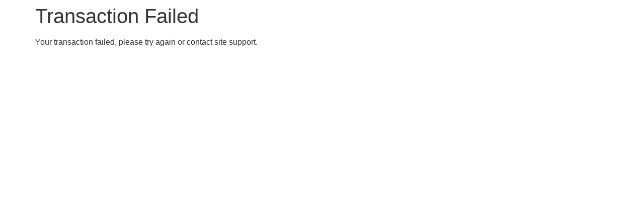

--- FILE ---
content_type: text/html; charset=UTF-8
request_url: https://clube.investidornojapao.com/checkout/transaction-failed/
body_size: 15442
content:
<!DOCTYPE html>
<html lang="pt-BR">
<head>
	<meta charset="UTF-8" />
	<meta name="viewport" content="width=device-width, initial-scale=1" />
	<link rel="profile" href="http://gmpg.org/xfn/11" />
	<link rel="pingback" href="https://clube.investidornojapao.com/xmlrpc.php" />
	<meta name='robots' content='noindex, nofollow' />

	<!-- This site is optimized with the Yoast SEO plugin v24.5 - https://yoast.com/wordpress/plugins/seo/ -->
	<title>Transaction Failed - Investidor no Japão</title>
	<meta property="og:locale" content="pt_BR" />
	<meta property="og:type" content="article" />
	<meta property="og:title" content="Transaction Failed - Investidor no Japão" />
	<meta property="og:description" content="Your transaction failed, please try again or contact site support." />
	<meta property="og:url" content="https://clube.investidornojapao.com/checkout/transaction-failed/" />
	<meta property="og:site_name" content="Investidor no Japão" />
	<meta name="twitter:card" content="summary_large_image" />
	<script type="application/ld+json" class="yoast-schema-graph">{"@context":"https://schema.org","@graph":[{"@type":"WebPage","@id":"https://clube.investidornojapao.com/checkout/transaction-failed/","url":"https://clube.investidornojapao.com/checkout/transaction-failed/","name":"Transaction Failed - Investidor no Japão","isPartOf":{"@id":"https://clube.investidornojapao.com/#website"},"datePublished":"2020-05-15T15:11:48+00:00","breadcrumb":{"@id":"https://clube.investidornojapao.com/checkout/transaction-failed/#breadcrumb"},"inLanguage":"pt-BR","potentialAction":[{"@type":"ReadAction","target":["https://clube.investidornojapao.com/checkout/transaction-failed/"]}]},{"@type":"BreadcrumbList","@id":"https://clube.investidornojapao.com/checkout/transaction-failed/#breadcrumb","itemListElement":[{"@type":"ListItem","position":1,"name":"Início","item":"https://clube.investidornojapao.com/"},{"@type":"ListItem","position":2,"name":"Checkout","item":"https://clube.investidornojapao.com/checkout/"},{"@type":"ListItem","position":3,"name":"Transaction Failed"}]},{"@type":"WebSite","@id":"https://clube.investidornojapao.com/#website","url":"https://clube.investidornojapao.com/","name":"Investidor no Japão","description":"","potentialAction":[{"@type":"SearchAction","target":{"@type":"EntryPoint","urlTemplate":"https://clube.investidornojapao.com/?s={search_term_string}"},"query-input":{"@type":"PropertyValueSpecification","valueRequired":true,"valueName":"search_term_string"}}],"inLanguage":"pt-BR"}]}</script>
	<!-- / Yoast SEO plugin. -->


<link rel='dns-prefetch' href='//www.googletagmanager.com' />
<link rel='dns-prefetch' href='//pagead2.googlesyndication.com' />
<link rel="alternate" type="application/rss+xml" title="Feed para Investidor no Japão &raquo;" href="https://clube.investidornojapao.com/feed/" />
<link rel="alternate" type="application/rss+xml" title="Feed de comentários para Investidor no Japão &raquo;" href="https://clube.investidornojapao.com/comments/feed/" />
<script>
window._wpemojiSettings = {"baseUrl":"https:\/\/s.w.org\/images\/core\/emoji\/15.0.3\/72x72\/","ext":".png","svgUrl":"https:\/\/s.w.org\/images\/core\/emoji\/15.0.3\/svg\/","svgExt":".svg","source":{"concatemoji":"https:\/\/clube.investidornojapao.com\/wp-includes\/js\/wp-emoji-release.min.js?ver=6.5.7"}};
/*! This file is auto-generated */
!function(i,n){var o,s,e;function c(e){try{var t={supportTests:e,timestamp:(new Date).valueOf()};sessionStorage.setItem(o,JSON.stringify(t))}catch(e){}}function p(e,t,n){e.clearRect(0,0,e.canvas.width,e.canvas.height),e.fillText(t,0,0);var t=new Uint32Array(e.getImageData(0,0,e.canvas.width,e.canvas.height).data),r=(e.clearRect(0,0,e.canvas.width,e.canvas.height),e.fillText(n,0,0),new Uint32Array(e.getImageData(0,0,e.canvas.width,e.canvas.height).data));return t.every(function(e,t){return e===r[t]})}function u(e,t,n){switch(t){case"flag":return n(e,"\ud83c\udff3\ufe0f\u200d\u26a7\ufe0f","\ud83c\udff3\ufe0f\u200b\u26a7\ufe0f")?!1:!n(e,"\ud83c\uddfa\ud83c\uddf3","\ud83c\uddfa\u200b\ud83c\uddf3")&&!n(e,"\ud83c\udff4\udb40\udc67\udb40\udc62\udb40\udc65\udb40\udc6e\udb40\udc67\udb40\udc7f","\ud83c\udff4\u200b\udb40\udc67\u200b\udb40\udc62\u200b\udb40\udc65\u200b\udb40\udc6e\u200b\udb40\udc67\u200b\udb40\udc7f");case"emoji":return!n(e,"\ud83d\udc26\u200d\u2b1b","\ud83d\udc26\u200b\u2b1b")}return!1}function f(e,t,n){var r="undefined"!=typeof WorkerGlobalScope&&self instanceof WorkerGlobalScope?new OffscreenCanvas(300,150):i.createElement("canvas"),a=r.getContext("2d",{willReadFrequently:!0}),o=(a.textBaseline="top",a.font="600 32px Arial",{});return e.forEach(function(e){o[e]=t(a,e,n)}),o}function t(e){var t=i.createElement("script");t.src=e,t.defer=!0,i.head.appendChild(t)}"undefined"!=typeof Promise&&(o="wpEmojiSettingsSupports",s=["flag","emoji"],n.supports={everything:!0,everythingExceptFlag:!0},e=new Promise(function(e){i.addEventListener("DOMContentLoaded",e,{once:!0})}),new Promise(function(t){var n=function(){try{var e=JSON.parse(sessionStorage.getItem(o));if("object"==typeof e&&"number"==typeof e.timestamp&&(new Date).valueOf()<e.timestamp+604800&&"object"==typeof e.supportTests)return e.supportTests}catch(e){}return null}();if(!n){if("undefined"!=typeof Worker&&"undefined"!=typeof OffscreenCanvas&&"undefined"!=typeof URL&&URL.createObjectURL&&"undefined"!=typeof Blob)try{var e="postMessage("+f.toString()+"("+[JSON.stringify(s),u.toString(),p.toString()].join(",")+"));",r=new Blob([e],{type:"text/javascript"}),a=new Worker(URL.createObjectURL(r),{name:"wpTestEmojiSupports"});return void(a.onmessage=function(e){c(n=e.data),a.terminate(),t(n)})}catch(e){}c(n=f(s,u,p))}t(n)}).then(function(e){for(var t in e)n.supports[t]=e[t],n.supports.everything=n.supports.everything&&n.supports[t],"flag"!==t&&(n.supports.everythingExceptFlag=n.supports.everythingExceptFlag&&n.supports[t]);n.supports.everythingExceptFlag=n.supports.everythingExceptFlag&&!n.supports.flag,n.DOMReady=!1,n.readyCallback=function(){n.DOMReady=!0}}).then(function(){return e}).then(function(){var e;n.supports.everything||(n.readyCallback(),(e=n.source||{}).concatemoji?t(e.concatemoji):e.wpemoji&&e.twemoji&&(t(e.twemoji),t(e.wpemoji)))}))}((window,document),window._wpemojiSettings);
</script>

<link rel='stylesheet' id='hfe-widgets-style-css' href='https://clube.investidornojapao.com/wp-content/plugins/header-footer-elementor/inc/widgets-css/frontend.css?ver=2.8.2' media='all' />
<link rel='stylesheet' id='hfe-woo-product-grid-css' href='https://clube.investidornojapao.com/wp-content/plugins/header-footer-elementor/inc/widgets-css/woo-products.css?ver=2.8.2' media='all' />
<style id='wp-emoji-styles-inline-css'>

	img.wp-smiley, img.emoji {
		display: inline !important;
		border: none !important;
		box-shadow: none !important;
		height: 1em !important;
		width: 1em !important;
		margin: 0 0.07em !important;
		vertical-align: -0.1em !important;
		background: none !important;
		padding: 0 !important;
	}
</style>
<link rel='stylesheet' id='wp-block-library-css' href='https://clube.investidornojapao.com/wp-includes/css/dist/block-library/style.min.css?ver=6.5.7' media='all' />
<link rel='stylesheet' id='amazon-payments-advanced-blocks-log-out-banner-css' href='https://clube.investidornojapao.com/wp-content/plugins/woocommerce-gateway-amazon-payments-advanced/build/js/blocks/log-out-banner/style-index.css?ver=7b7a8388c5cd363f116c' media='all' />
<style id='classic-theme-styles-inline-css'>
/*! This file is auto-generated */
.wp-block-button__link{color:#fff;background-color:#32373c;border-radius:9999px;box-shadow:none;text-decoration:none;padding:calc(.667em + 2px) calc(1.333em + 2px);font-size:1.125em}.wp-block-file__button{background:#32373c;color:#fff;text-decoration:none}
</style>
<style id='global-styles-inline-css'>
body{--wp--preset--color--black: #000000;--wp--preset--color--cyan-bluish-gray: #abb8c3;--wp--preset--color--white: #ffffff;--wp--preset--color--pale-pink: #f78da7;--wp--preset--color--vivid-red: #cf2e2e;--wp--preset--color--luminous-vivid-orange: #ff6900;--wp--preset--color--luminous-vivid-amber: #fcb900;--wp--preset--color--light-green-cyan: #7bdcb5;--wp--preset--color--vivid-green-cyan: #00d084;--wp--preset--color--pale-cyan-blue: #8ed1fc;--wp--preset--color--vivid-cyan-blue: #0693e3;--wp--preset--color--vivid-purple: #9b51e0;--wp--preset--gradient--vivid-cyan-blue-to-vivid-purple: linear-gradient(135deg,rgba(6,147,227,1) 0%,rgb(155,81,224) 100%);--wp--preset--gradient--light-green-cyan-to-vivid-green-cyan: linear-gradient(135deg,rgb(122,220,180) 0%,rgb(0,208,130) 100%);--wp--preset--gradient--luminous-vivid-amber-to-luminous-vivid-orange: linear-gradient(135deg,rgba(252,185,0,1) 0%,rgba(255,105,0,1) 100%);--wp--preset--gradient--luminous-vivid-orange-to-vivid-red: linear-gradient(135deg,rgba(255,105,0,1) 0%,rgb(207,46,46) 100%);--wp--preset--gradient--very-light-gray-to-cyan-bluish-gray: linear-gradient(135deg,rgb(238,238,238) 0%,rgb(169,184,195) 100%);--wp--preset--gradient--cool-to-warm-spectrum: linear-gradient(135deg,rgb(74,234,220) 0%,rgb(151,120,209) 20%,rgb(207,42,186) 40%,rgb(238,44,130) 60%,rgb(251,105,98) 80%,rgb(254,248,76) 100%);--wp--preset--gradient--blush-light-purple: linear-gradient(135deg,rgb(255,206,236) 0%,rgb(152,150,240) 100%);--wp--preset--gradient--blush-bordeaux: linear-gradient(135deg,rgb(254,205,165) 0%,rgb(254,45,45) 50%,rgb(107,0,62) 100%);--wp--preset--gradient--luminous-dusk: linear-gradient(135deg,rgb(255,203,112) 0%,rgb(199,81,192) 50%,rgb(65,88,208) 100%);--wp--preset--gradient--pale-ocean: linear-gradient(135deg,rgb(255,245,203) 0%,rgb(182,227,212) 50%,rgb(51,167,181) 100%);--wp--preset--gradient--electric-grass: linear-gradient(135deg,rgb(202,248,128) 0%,rgb(113,206,126) 100%);--wp--preset--gradient--midnight: linear-gradient(135deg,rgb(2,3,129) 0%,rgb(40,116,252) 100%);--wp--preset--font-size--small: 13px;--wp--preset--font-size--medium: 20px;--wp--preset--font-size--large: 36px;--wp--preset--font-size--x-large: 42px;--wp--preset--font-family--inter: "Inter", sans-serif;--wp--preset--font-family--cardo: Cardo;--wp--preset--spacing--20: 0.44rem;--wp--preset--spacing--30: 0.67rem;--wp--preset--spacing--40: 1rem;--wp--preset--spacing--50: 1.5rem;--wp--preset--spacing--60: 2.25rem;--wp--preset--spacing--70: 3.38rem;--wp--preset--spacing--80: 5.06rem;--wp--preset--shadow--natural: 6px 6px 9px rgba(0, 0, 0, 0.2);--wp--preset--shadow--deep: 12px 12px 50px rgba(0, 0, 0, 0.4);--wp--preset--shadow--sharp: 6px 6px 0px rgba(0, 0, 0, 0.2);--wp--preset--shadow--outlined: 6px 6px 0px -3px rgba(255, 255, 255, 1), 6px 6px rgba(0, 0, 0, 1);--wp--preset--shadow--crisp: 6px 6px 0px rgba(0, 0, 0, 1);}:where(.is-layout-flex){gap: 0.5em;}:where(.is-layout-grid){gap: 0.5em;}body .is-layout-flex{display: flex;}body .is-layout-flex{flex-wrap: wrap;align-items: center;}body .is-layout-flex > *{margin: 0;}body .is-layout-grid{display: grid;}body .is-layout-grid > *{margin: 0;}:where(.wp-block-columns.is-layout-flex){gap: 2em;}:where(.wp-block-columns.is-layout-grid){gap: 2em;}:where(.wp-block-post-template.is-layout-flex){gap: 1.25em;}:where(.wp-block-post-template.is-layout-grid){gap: 1.25em;}.has-black-color{color: var(--wp--preset--color--black) !important;}.has-cyan-bluish-gray-color{color: var(--wp--preset--color--cyan-bluish-gray) !important;}.has-white-color{color: var(--wp--preset--color--white) !important;}.has-pale-pink-color{color: var(--wp--preset--color--pale-pink) !important;}.has-vivid-red-color{color: var(--wp--preset--color--vivid-red) !important;}.has-luminous-vivid-orange-color{color: var(--wp--preset--color--luminous-vivid-orange) !important;}.has-luminous-vivid-amber-color{color: var(--wp--preset--color--luminous-vivid-amber) !important;}.has-light-green-cyan-color{color: var(--wp--preset--color--light-green-cyan) !important;}.has-vivid-green-cyan-color{color: var(--wp--preset--color--vivid-green-cyan) !important;}.has-pale-cyan-blue-color{color: var(--wp--preset--color--pale-cyan-blue) !important;}.has-vivid-cyan-blue-color{color: var(--wp--preset--color--vivid-cyan-blue) !important;}.has-vivid-purple-color{color: var(--wp--preset--color--vivid-purple) !important;}.has-black-background-color{background-color: var(--wp--preset--color--black) !important;}.has-cyan-bluish-gray-background-color{background-color: var(--wp--preset--color--cyan-bluish-gray) !important;}.has-white-background-color{background-color: var(--wp--preset--color--white) !important;}.has-pale-pink-background-color{background-color: var(--wp--preset--color--pale-pink) !important;}.has-vivid-red-background-color{background-color: var(--wp--preset--color--vivid-red) !important;}.has-luminous-vivid-orange-background-color{background-color: var(--wp--preset--color--luminous-vivid-orange) !important;}.has-luminous-vivid-amber-background-color{background-color: var(--wp--preset--color--luminous-vivid-amber) !important;}.has-light-green-cyan-background-color{background-color: var(--wp--preset--color--light-green-cyan) !important;}.has-vivid-green-cyan-background-color{background-color: var(--wp--preset--color--vivid-green-cyan) !important;}.has-pale-cyan-blue-background-color{background-color: var(--wp--preset--color--pale-cyan-blue) !important;}.has-vivid-cyan-blue-background-color{background-color: var(--wp--preset--color--vivid-cyan-blue) !important;}.has-vivid-purple-background-color{background-color: var(--wp--preset--color--vivid-purple) !important;}.has-black-border-color{border-color: var(--wp--preset--color--black) !important;}.has-cyan-bluish-gray-border-color{border-color: var(--wp--preset--color--cyan-bluish-gray) !important;}.has-white-border-color{border-color: var(--wp--preset--color--white) !important;}.has-pale-pink-border-color{border-color: var(--wp--preset--color--pale-pink) !important;}.has-vivid-red-border-color{border-color: var(--wp--preset--color--vivid-red) !important;}.has-luminous-vivid-orange-border-color{border-color: var(--wp--preset--color--luminous-vivid-orange) !important;}.has-luminous-vivid-amber-border-color{border-color: var(--wp--preset--color--luminous-vivid-amber) !important;}.has-light-green-cyan-border-color{border-color: var(--wp--preset--color--light-green-cyan) !important;}.has-vivid-green-cyan-border-color{border-color: var(--wp--preset--color--vivid-green-cyan) !important;}.has-pale-cyan-blue-border-color{border-color: var(--wp--preset--color--pale-cyan-blue) !important;}.has-vivid-cyan-blue-border-color{border-color: var(--wp--preset--color--vivid-cyan-blue) !important;}.has-vivid-purple-border-color{border-color: var(--wp--preset--color--vivid-purple) !important;}.has-vivid-cyan-blue-to-vivid-purple-gradient-background{background: var(--wp--preset--gradient--vivid-cyan-blue-to-vivid-purple) !important;}.has-light-green-cyan-to-vivid-green-cyan-gradient-background{background: var(--wp--preset--gradient--light-green-cyan-to-vivid-green-cyan) !important;}.has-luminous-vivid-amber-to-luminous-vivid-orange-gradient-background{background: var(--wp--preset--gradient--luminous-vivid-amber-to-luminous-vivid-orange) !important;}.has-luminous-vivid-orange-to-vivid-red-gradient-background{background: var(--wp--preset--gradient--luminous-vivid-orange-to-vivid-red) !important;}.has-very-light-gray-to-cyan-bluish-gray-gradient-background{background: var(--wp--preset--gradient--very-light-gray-to-cyan-bluish-gray) !important;}.has-cool-to-warm-spectrum-gradient-background{background: var(--wp--preset--gradient--cool-to-warm-spectrum) !important;}.has-blush-light-purple-gradient-background{background: var(--wp--preset--gradient--blush-light-purple) !important;}.has-blush-bordeaux-gradient-background{background: var(--wp--preset--gradient--blush-bordeaux) !important;}.has-luminous-dusk-gradient-background{background: var(--wp--preset--gradient--luminous-dusk) !important;}.has-pale-ocean-gradient-background{background: var(--wp--preset--gradient--pale-ocean) !important;}.has-electric-grass-gradient-background{background: var(--wp--preset--gradient--electric-grass) !important;}.has-midnight-gradient-background{background: var(--wp--preset--gradient--midnight) !important;}.has-small-font-size{font-size: var(--wp--preset--font-size--small) !important;}.has-medium-font-size{font-size: var(--wp--preset--font-size--medium) !important;}.has-large-font-size{font-size: var(--wp--preset--font-size--large) !important;}.has-x-large-font-size{font-size: var(--wp--preset--font-size--x-large) !important;}
.wp-block-navigation a:where(:not(.wp-element-button)){color: inherit;}
:where(.wp-block-post-template.is-layout-flex){gap: 1.25em;}:where(.wp-block-post-template.is-layout-grid){gap: 1.25em;}
:where(.wp-block-columns.is-layout-flex){gap: 2em;}:where(.wp-block-columns.is-layout-grid){gap: 2em;}
.wp-block-pullquote{font-size: 1.5em;line-height: 1.6;}
</style>
<link rel='stylesheet' id='ihc_font_style-css' href='https://clube.investidornojapao.com/wp-content/plugins/indeed-membership-pro/assets/css/font-awesome.css?ver=6.5.7' media='all' />
<link rel='stylesheet' id='ihc_front_end_style-css' href='https://clube.investidornojapao.com/wp-content/plugins/indeed-membership-pro/assets/css/style.css?ver=6.5.7' media='all' />
<link rel='stylesheet' id='ihc_templates_style-css' href='https://clube.investidornojapao.com/wp-content/plugins/indeed-membership-pro/assets/css/templates.css?ver=6.5.7' media='all' />
<link rel='stylesheet' id='ihc_select2_style-css' href='https://clube.investidornojapao.com/wp-content/plugins/indeed-membership-pro/assets/css/select2.min.css?ver=6.5.7' media='all' />
<link rel='stylesheet' id='ihc_iziModal-css' href='https://clube.investidornojapao.com/wp-content/plugins/indeed-membership-pro/assets/css/iziModal.min.css?ver=6.5.7' media='all' />
<link rel='stylesheet' id='subscriptions-for-woocommerce-css' href='https://clube.investidornojapao.com/wp-content/plugins/subscriptions-for-woocommerce/public/css/subscriptions-for-woocommerce-public.css?ver=1.6.4' media='all' />
<link rel='stylesheet' id='woocommerce-layout-css' href='https://clube.investidornojapao.com/wp-content/plugins/woocommerce/assets/css/woocommerce-layout.css?ver=9.4.4' media='all' />
<link rel='stylesheet' id='woocommerce-smallscreen-css' href='https://clube.investidornojapao.com/wp-content/plugins/woocommerce/assets/css/woocommerce-smallscreen.css?ver=9.4.4' media='only screen and (max-width: 768px)' />
<link rel='stylesheet' id='woocommerce-general-css' href='https://clube.investidornojapao.com/wp-content/plugins/woocommerce/assets/css/woocommerce.css?ver=9.4.4' media='all' />
<style id='woocommerce-inline-inline-css'>
.woocommerce form .form-row .required { visibility: visible; }
</style>
<link rel='stylesheet' id='ppress-frontend-css' href='https://clube.investidornojapao.com/wp-content/plugins/wp-user-avatar/assets/css/frontend.min.css?ver=4.16.9' media='all' />
<link rel='stylesheet' id='ppress-flatpickr-css' href='https://clube.investidornojapao.com/wp-content/plugins/wp-user-avatar/assets/flatpickr/flatpickr.min.css?ver=4.16.9' media='all' />
<link rel='stylesheet' id='ppress-select2-css' href='https://clube.investidornojapao.com/wp-content/plugins/wp-user-avatar/assets/select2/select2.min.css?ver=6.5.7' media='all' />
<link rel='stylesheet' id='hfe-style-css' href='https://clube.investidornojapao.com/wp-content/plugins/header-footer-elementor/assets/css/header-footer-elementor.css?ver=2.8.2' media='all' />
<link rel='stylesheet' id='elementor-icons-css' href='https://clube.investidornojapao.com/wp-content/plugins/elementor/assets/lib/eicons/css/elementor-icons.min.css?ver=5.40.0' media='all' />
<link rel='stylesheet' id='elementor-frontend-css' href='https://clube.investidornojapao.com/wp-content/plugins/elementor/assets/css/frontend.min.css?ver=3.29.2' media='all' />
<link rel='stylesheet' id='elementor-post-8376-css' href='https://clube.investidornojapao.com/wp-content/uploads/elementor/css/post-8376.css?ver=1734685684' media='all' />
<link rel='stylesheet' id='font-awesome-5-all-css' href='https://clube.investidornojapao.com/wp-content/plugins/elementor/assets/lib/font-awesome/css/all.min.css?ver=3.29.2' media='all' />
<link rel='stylesheet' id='font-awesome-4-shim-css' href='https://clube.investidornojapao.com/wp-content/plugins/elementor/assets/lib/font-awesome/css/v4-shims.min.css?ver=3.29.2' media='all' />
<link rel='stylesheet' id='she-header-style-css' href='https://clube.investidornojapao.com/wp-content/plugins/sticky-header-effects-for-elementor/assets/css/she-header-style.css?ver=2.1.7' media='all' />
<link rel='stylesheet' id='elementor-post-95-css' href='https://clube.investidornojapao.com/wp-content/uploads/elementor/css/post-95.css?ver=1734685684' media='all' />
<link rel='stylesheet' id='hello-elementor-css' href='https://clube.investidornojapao.com/wp-content/themes/hello-elementor/style.min.css?ver=3.0.1' media='all' />
<link rel='stylesheet' id='hello-elementor-theme-style-css' href='https://clube.investidornojapao.com/wp-content/themes/hello-elementor/theme.min.css?ver=3.0.1' media='all' />
<link rel='stylesheet' id='hello-elementor-header-footer-css' href='https://clube.investidornojapao.com/wp-content/themes/hello-elementor/header-footer.min.css?ver=3.0.1' media='all' />
<link rel='stylesheet' id='jquery-ui-style-css' href='https://clube.investidornojapao.com/wp-content/plugins/sumosubscriptions/assets/css/jquery-ui.css?ver=14.2' media='all' />
<link rel='stylesheet' id='sumosubs-frontend-css' href='https://clube.investidornojapao.com/wp-content/plugins/sumosubscriptions/assets/css/frontend.css?ver=14.2' media='all' />
<link rel='stylesheet' id='hfe-elementor-icons-css' href='https://clube.investidornojapao.com/wp-content/plugins/elementor/assets/lib/eicons/css/elementor-icons.min.css?ver=5.34.0' media='all' />
<link rel='stylesheet' id='hfe-icons-list-css' href='https://clube.investidornojapao.com/wp-content/plugins/elementor/assets/css/widget-icon-list.min.css?ver=3.24.3' media='all' />
<link rel='stylesheet' id='hfe-social-icons-css' href='https://clube.investidornojapao.com/wp-content/plugins/elementor/assets/css/widget-social-icons.min.css?ver=3.24.0' media='all' />
<link rel='stylesheet' id='hfe-social-share-icons-brands-css' href='https://clube.investidornojapao.com/wp-content/plugins/elementor/assets/lib/font-awesome/css/brands.css?ver=5.15.3' media='all' />
<link rel='stylesheet' id='hfe-social-share-icons-fontawesome-css' href='https://clube.investidornojapao.com/wp-content/plugins/elementor/assets/lib/font-awesome/css/fontawesome.css?ver=5.15.3' media='all' />
<link rel='stylesheet' id='hfe-nav-menu-icons-css' href='https://clube.investidornojapao.com/wp-content/plugins/elementor/assets/lib/font-awesome/css/solid.css?ver=5.15.3' media='all' />
<link rel='stylesheet' id='elementor-gf-local-roboto-css' href='http://clube.investidornojapao.com/wp-content/uploads/elementor/google-fonts/css/roboto.css?ver=1742246109' media='all' />
<link rel='stylesheet' id='elementor-gf-local-robotoslab-css' href='http://clube.investidornojapao.com/wp-content/uploads/elementor/google-fonts/css/robotoslab.css?ver=1742246125' media='all' />
<link rel='stylesheet' id='elementor-gf-local-lato-css' href='http://clube.investidornojapao.com/wp-content/uploads/elementor/google-fonts/css/lato.css?ver=1742246131' media='all' />
<link rel='stylesheet' id='elementor-icons-shared-0-css' href='https://clube.investidornojapao.com/wp-content/plugins/elementor/assets/lib/font-awesome/css/fontawesome.min.css?ver=5.15.3' media='all' />
<link rel='stylesheet' id='elementor-icons-fa-brands-css' href='https://clube.investidornojapao.com/wp-content/plugins/elementor/assets/lib/font-awesome/css/brands.min.css?ver=5.15.3' media='all' />
<link rel='stylesheet' id='elementor-icons-fa-solid-css' href='https://clube.investidornojapao.com/wp-content/plugins/elementor/assets/lib/font-awesome/css/solid.min.css?ver=5.15.3' media='all' />
<script src="https://clube.investidornojapao.com/wp-includes/js/jquery/jquery.min.js?ver=3.7.1" id="jquery-core-js"></script>
<script src="https://clube.investidornojapao.com/wp-includes/js/jquery/jquery-migrate.min.js?ver=3.4.1" id="jquery-migrate-js"></script>
<script id="jquery-js-after">
!function($){"use strict";$(document).ready(function(){$(this).scrollTop()>100&&$(".hfe-scroll-to-top-wrap").removeClass("hfe-scroll-to-top-hide"),$(window).scroll(function(){$(this).scrollTop()<100?$(".hfe-scroll-to-top-wrap").fadeOut(300):$(".hfe-scroll-to-top-wrap").fadeIn(300)}),$(".hfe-scroll-to-top-wrap").on("click",function(){$("html, body").animate({scrollTop:0},300);return!1})})}(jQuery);
!function($){'use strict';$(document).ready(function(){var bar=$('.hfe-reading-progress-bar');if(!bar.length)return;$(window).on('scroll',function(){var s=$(window).scrollTop(),d=$(document).height()-$(window).height(),p=d? s/d*100:0;bar.css('width',p+'%')});});}(jQuery);
</script>
<script src="https://clube.investidornojapao.com/wp-content/plugins/indeed-membership-pro/assets/js/select2.min.js" id="ihc-select2-js"></script>
<script src="https://clube.investidornojapao.com/wp-content/plugins/indeed-membership-pro/assets/js/jquery-ui.min.js" id="ihc-jquery-ui-js"></script>
<script src="https://clube.investidornojapao.com/wp-content/plugins/indeed-membership-pro/assets/js/jquery.form.js" id="ihc-jquery_form_module-js"></script>
<script src="https://clube.investidornojapao.com/wp-content/plugins/indeed-membership-pro/assets/js/jquery.uploadfile.min.js" id="ihc-jquery_upload_file-js"></script>
<script id="ihc-front_end_js-js-extra">
var ihc_site_url = "https:\/\/clube.investidornojapao.com";
var ihc_ajax_url = "https:\/\/clube.investidornojapao.com\/wp-admin\/admin-ajax.php";
var ihc_translated_labels = "{\"delete_level\":\"Are you sure you want to delete this level?\",\"cancel_level\":\"Are you sure you want to cancel this level?\"}";
</script>
<script src="https://clube.investidornojapao.com/wp-content/plugins/indeed-membership-pro/assets/js/functions.js" id="ihc-front_end_js-js"></script>
<script src="https://clube.investidornojapao.com/wp-content/plugins/indeed-membership-pro/assets/js/printThis.js" id="ihc-print-this-js"></script>
<script src="https://clube.investidornojapao.com/wp-content/plugins/indeed-membership-pro/assets/js/iziModal.min.js" id="ihc_iziModal_js-js"></script>
<script id="subscriptions-for-woocommerce-js-extra">
var sfw_public_param = {"ajaxurl":"https:\/\/clube.investidornojapao.com\/wp-admin\/admin-ajax.php"};
</script>
<script src="https://clube.investidornojapao.com/wp-content/plugins/subscriptions-for-woocommerce/public/js/subscriptions-for-woocommerce-public.js?ver=1.6.4" id="subscriptions-for-woocommerce-js"></script>
<script src="https://clube.investidornojapao.com/wp-content/plugins/woocommerce/assets/js/jquery-blockui/jquery.blockUI.min.js?ver=2.7.0-wc.9.4.4" id="jquery-blockui-js" defer data-wp-strategy="defer"></script>
<script src="https://clube.investidornojapao.com/wp-content/plugins/woocommerce/assets/js/js-cookie/js.cookie.min.js?ver=2.1.4-wc.9.4.4" id="js-cookie-js" defer data-wp-strategy="defer"></script>
<script id="woocommerce-js-extra">
var woocommerce_params = {"ajax_url":"\/wp-admin\/admin-ajax.php","wc_ajax_url":"\/?wc-ajax=%%endpoint%%"};
</script>
<script src="https://clube.investidornojapao.com/wp-content/plugins/woocommerce/assets/js/frontend/woocommerce.min.js?ver=9.4.4" id="woocommerce-js" defer data-wp-strategy="defer"></script>
<script src="https://clube.investidornojapao.com/wp-content/plugins/wp-user-avatar/assets/flatpickr/flatpickr.min.js?ver=4.16.9" id="ppress-flatpickr-js"></script>
<script src="https://clube.investidornojapao.com/wp-content/plugins/wp-user-avatar/assets/select2/select2.min.js?ver=4.16.9" id="ppress-select2-js"></script>
<script src="https://clube.investidornojapao.com/wp-content/plugins/elementor/assets/lib/font-awesome/js/v4-shims.min.js?ver=3.29.2" id="font-awesome-4-shim-js"></script>
<script src="https://clube.investidornojapao.com/wp-content/plugins/sticky-header-effects-for-elementor/assets/js/she-header.js?ver=2.1.7" id="she-header-js"></script>
<script id="sumosubs-single-product-js-extra">
var sumosubs_single_product_params = {"wp_ajax_url":"https:\/\/clube.investidornojapao.com\/wp-admin\/admin-ajax.php","get_product_nonce":"1fe89d473f","get_variation_nonce":"4288b02035","product_id":"","product_type":"","default_add_to_cart_text":"Add to cart","variation_data_template":"from-woocommerce"};
</script>
<script src="https://clube.investidornojapao.com/wp-content/plugins/sumosubscriptions/assets/js/frontend/single-product.js?ver=14.2" id="sumosubs-single-product-js"></script>
<script id="sumosubs-checkout-js-extra">
var sumosubs_checkout_params = {"wp_ajax_url":"https:\/\/clube.investidornojapao.com\/wp-admin\/admin-ajax.php","is_user_logged_in":"","current_page":"cart","update_order_subscription_nonce":"97adbc2f08","can_user_subscribe_for_order":null,"default_order_subscription_duration":"M","default_order_subscription_duration_value":"1","default_order_subscription_installment":"6","can_user_select_plan":"","subscription_week_duration_options":{"1":1},"subscription_month_duration_options":{"1":1},"subscription_year_duration_options":{"1":1},"subscription_day_duration_options":{"1":1},"load_ajax_synchronously":"","maybe_prevent_from_hiding_guest_signup_form":"1"};
</script>
<script src="https://clube.investidornojapao.com/wp-content/plugins/sumosubscriptions/assets/js/frontend/checkout.js?ver=14.2" id="sumosubs-checkout-js"></script>
<link rel="https://api.w.org/" href="https://clube.investidornojapao.com/wp-json/" /><link rel="alternate" type="application/json" href="https://clube.investidornojapao.com/wp-json/wp/v2/pages/9864" /><link rel="EditURI" type="application/rsd+xml" title="RSD" href="https://clube.investidornojapao.com/xmlrpc.php?rsd" />
<meta name="generator" content="WordPress 6.5.7" />
<meta name="generator" content="WooCommerce 9.4.4" />
<link rel='shortlink' href='https://clube.investidornojapao.com/?p=9864' />
<link rel="alternate" type="application/json+oembed" href="https://clube.investidornojapao.com/wp-json/oembed/1.0/embed?url=https%3A%2F%2Fclube.investidornojapao.com%2Fcheckout%2Ftransaction-failed%2F" />
<link rel="alternate" type="text/xml+oembed" href="https://clube.investidornojapao.com/wp-json/oembed/1.0/embed?url=https%3A%2F%2Fclube.investidornojapao.com%2Fcheckout%2Ftransaction-failed%2F&#038;format=xml" />
<meta name="generator" content="Site Kit by Google 1.171.0" /><!-- Google Analytics Script By CartFlows start-->
				<script async src="https://www.googletagmanager.com/gtag/js?id=153691937-1"></script>

				<script>
					window.dataLayer = window.dataLayer || [];
					function gtag(){dataLayer.push(arguments);}
					gtag( "js", new Date() );
					gtag("config","153691937-1");
				</script>

			<!-- Google Analytics Script By CartFlows -->
				<noscript><style>.woocommerce-product-gallery{ opacity: 1 !important; }</style></noscript>
	<meta name="google-site-verification" content="3tWruUw08w6c8YaINZ8dPmYsn6R0pXoQv9een35tc2g">
<!-- Meta-etiquetas do Google AdSense adicionado pelo Site Kit -->
<meta name="google-adsense-platform-account" content="ca-host-pub-2644536267352236">
<meta name="google-adsense-platform-domain" content="sitekit.withgoogle.com">
<!-- Fim das meta-etiquetas do Google AdSense adicionado pelo Site Kit -->
<meta name="generator" content="Elementor 3.29.2; features: additional_custom_breakpoints, e_local_google_fonts; settings: css_print_method-external, google_font-enabled, font_display-auto">
			<style>
				.e-con.e-parent:nth-of-type(n+4):not(.e-lazyloaded):not(.e-no-lazyload),
				.e-con.e-parent:nth-of-type(n+4):not(.e-lazyloaded):not(.e-no-lazyload) * {
					background-image: none !important;
				}
				@media screen and (max-height: 1024px) {
					.e-con.e-parent:nth-of-type(n+3):not(.e-lazyloaded):not(.e-no-lazyload),
					.e-con.e-parent:nth-of-type(n+3):not(.e-lazyloaded):not(.e-no-lazyload) * {
						background-image: none !important;
					}
				}
				@media screen and (max-height: 640px) {
					.e-con.e-parent:nth-of-type(n+2):not(.e-lazyloaded):not(.e-no-lazyload),
					.e-con.e-parent:nth-of-type(n+2):not(.e-lazyloaded):not(.e-no-lazyload) * {
						background-image: none !important;
					}
				}
			</style>
			
<!-- Código do Google Adsense adicionado pelo Site Kit -->
<script async src="https://pagead2.googlesyndication.com/pagead/js/adsbygoogle.js?client=ca-pub-4666121727289067&amp;host=ca-host-pub-2644536267352236" crossorigin="anonymous"></script>

<!-- Fim do código do Google AdSense adicionado pelo Site Kit -->
<style id='wp-fonts-local'>
@font-face{font-family:Inter;font-style:normal;font-weight:300 900;font-display:fallback;src:url('https://clube.investidornojapao.com/wp-content/plugins/woocommerce/assets/fonts/Inter-VariableFont_slnt,wght.woff2') format('woff2');font-stretch:normal;}
@font-face{font-family:Cardo;font-style:normal;font-weight:400;font-display:fallback;src:url('https://clube.investidornojapao.com/wp-content/plugins/woocommerce/assets/fonts/cardo_normal_400.woff2') format('woff2');}
</style>
<link rel="icon" href="https://clube.investidornojapao.com/wp-content/uploads/2020/03/cropped-Mini-Logo-32x32.png" sizes="32x32" />
<link rel="icon" href="https://clube.investidornojapao.com/wp-content/uploads/2020/03/cropped-Mini-Logo-192x192.png" sizes="192x192" />
<link rel="apple-touch-icon" href="https://clube.investidornojapao.com/wp-content/uploads/2020/03/cropped-Mini-Logo-180x180.png" />
<meta name="msapplication-TileImage" content="https://clube.investidornojapao.com/wp-content/uploads/2020/03/cropped-Mini-Logo-270x270.png" />
</head>

<body class="page-template-default page page-id-9864 page-child parent-pageid-9862 theme-hello-elementor woocommerce-no-js ehf-header ehf-footer ehf-template-hello-elementor ehf-stylesheet-hello-elementor elementor-default elementor-kit-8376">
<div id="page" class="hfeed site">

		<header id="masthead" itemscope="itemscope" itemtype="https://schema.org/WPHeader">
			<p class="main-title bhf-hidden" itemprop="headline"><a href="https://clube.investidornojapao.com" title="Investidor no Japão" rel="home">Investidor no Japão</a></p>
					</header>

	
<main id="content" class="site-main post-9864 page type-page status-publish hentry">

			<header class="page-header">
			<h1 class="entry-title">Transaction Failed</h1>		</header>
	
	<div class="page-content">
		<p>Your transaction failed, please try again or contact site support.</p>
		<div class="post-tags">
					</div>
			</div>

	
</main>

	
		<footer itemtype="https://schema.org/WPFooter" itemscope="itemscope" id="colophon" role="contentinfo">
			<div class='footer-width-fixer'>		<div data-elementor-type="wp-post" data-elementor-id="95" class="elementor elementor-95">
						<section class="elementor-section elementor-top-section elementor-element elementor-element-3013cfdb elementor-hidden-desktop elementor-hidden-tablet elementor-hidden-phone elementor-section-boxed elementor-section-height-default elementor-section-height-default" data-id="3013cfdb" data-element_type="section" data-settings="{&quot;background_background&quot;:&quot;classic&quot;}">
						<div class="elementor-container elementor-column-gap-default">
					<div class="elementor-column elementor-col-20 elementor-top-column elementor-element elementor-element-4222d027 elementor-hidden-phone" data-id="4222d027" data-element_type="column">
			<div class="elementor-widget-wrap elementor-element-populated">
						<div class="elementor-element elementor-element-ebdaac5 elementor-widget elementor-widget-spacer" data-id="ebdaac5" data-element_type="widget" data-widget_type="spacer.default">
				<div class="elementor-widget-container">
							<div class="elementor-spacer">
			<div class="elementor-spacer-inner"></div>
		</div>
						</div>
				</div>
				<div class="elementor-element elementor-element-46a2e75e elementor-widget elementor-widget-spacer" data-id="46a2e75e" data-element_type="widget" data-widget_type="spacer.default">
				<div class="elementor-widget-container">
							<div class="elementor-spacer">
			<div class="elementor-spacer-inner"></div>
		</div>
						</div>
				</div>
					</div>
		</div>
				<div class="elementor-column elementor-col-20 elementor-top-column elementor-element elementor-element-55e579f elementor-hidden-phone" data-id="55e579f" data-element_type="column">
			<div class="elementor-widget-wrap elementor-element-populated">
						<div class="elementor-element elementor-element-56be3354 elementor-widget elementor-widget-spacer" data-id="56be3354" data-element_type="widget" data-widget_type="spacer.default">
				<div class="elementor-widget-container">
							<div class="elementor-spacer">
			<div class="elementor-spacer-inner"></div>
		</div>
						</div>
				</div>
					</div>
		</div>
				<div class="elementor-column elementor-col-20 elementor-top-column elementor-element elementor-element-7f1d5070 elementor-hidden-phone" data-id="7f1d5070" data-element_type="column">
			<div class="elementor-widget-wrap elementor-element-populated">
						<div class="elementor-element elementor-element-20314e19 elementor-widget elementor-widget-spacer" data-id="20314e19" data-element_type="widget" data-widget_type="spacer.default">
				<div class="elementor-widget-container">
							<div class="elementor-spacer">
			<div class="elementor-spacer-inner"></div>
		</div>
						</div>
				</div>
				<div class="elementor-element elementor-element-7384a2a6 elementor-widget elementor-widget-spacer" data-id="7384a2a6" data-element_type="widget" data-widget_type="spacer.default">
				<div class="elementor-widget-container">
							<div class="elementor-spacer">
			<div class="elementor-spacer-inner"></div>
		</div>
						</div>
				</div>
					</div>
		</div>
				<div class="elementor-column elementor-col-20 elementor-top-column elementor-element elementor-element-1040aa1d" data-id="1040aa1d" data-element_type="column" data-settings="{&quot;background_background&quot;:&quot;classic&quot;}">
			<div class="elementor-widget-wrap elementor-element-populated">
						<div class="elementor-element elementor-element-3b7fe372 elementor-widget elementor-widget-spacer" data-id="3b7fe372" data-element_type="widget" data-widget_type="spacer.default">
				<div class="elementor-widget-container">
							<div class="elementor-spacer">
			<div class="elementor-spacer-inner"></div>
		</div>
						</div>
				</div>
				<div class="elementor-element elementor-element-1ca83d73 elementor-widget elementor-widget-heading" data-id="1ca83d73" data-element_type="widget" data-widget_type="heading.default">
				<div class="elementor-widget-container">
					<h2 class="elementor-heading-title elementor-size-default">Inscreva-se para <br>receber notificações</h2>				</div>
				</div>
				<div class="elementor-element elementor-element-1b35d65e elementor-mobile-align-center elementor-widget elementor-widget-button" data-id="1b35d65e" data-element_type="widget" data-widget_type="button.default">
				<div class="elementor-widget-container">
									<div class="elementor-button-wrapper">
					<a class="elementor-button elementor-button-link elementor-size-sm" href="https://m.me/investidornojapao?ref=w7941963" target="_blank">
						<span class="elementor-button-content-wrapper">
						<span class="elementor-button-icon">
				<i aria-hidden="true" class="fab fa-facebook-messenger"></i>			</span>
									<span class="elementor-button-text">Receba promoções</span>
					</span>
					</a>
				</div>
								</div>
				</div>
				<div class="elementor-element elementor-element-5c7f49b6 elementor-widget elementor-widget-text-editor" data-id="5c7f49b6" data-element_type="widget" data-widget_type="text-editor.default">
				<div class="elementor-widget-container">
									<p>Ao clicar no botão a cima, você automaticamente entrará na lista de subscrição do site pelo Messenger</p>								</div>
				</div>
				<div class="elementor-element elementor-element-74402b90 elementor-widget elementor-widget-spacer" data-id="74402b90" data-element_type="widget" data-widget_type="spacer.default">
				<div class="elementor-widget-container">
							<div class="elementor-spacer">
			<div class="elementor-spacer-inner"></div>
		</div>
						</div>
				</div>
					</div>
		</div>
				<div class="elementor-column elementor-col-20 elementor-top-column elementor-element elementor-element-6d40dd64" data-id="6d40dd64" data-element_type="column">
			<div class="elementor-widget-wrap elementor-element-populated">
						<div class="elementor-element elementor-element-7333d94f elementor-widget elementor-widget-spacer" data-id="7333d94f" data-element_type="widget" data-widget_type="spacer.default">
				<div class="elementor-widget-container">
							<div class="elementor-spacer">
			<div class="elementor-spacer-inner"></div>
		</div>
						</div>
				</div>
				<div class="elementor-element elementor-element-edcd459 elementor-widget elementor-widget-spacer" data-id="edcd459" data-element_type="widget" data-widget_type="spacer.default">
				<div class="elementor-widget-container">
							<div class="elementor-spacer">
			<div class="elementor-spacer-inner"></div>
		</div>
						</div>
				</div>
					</div>
		</div>
					</div>
		</section>
				<section class="elementor-section elementor-top-section elementor-element elementor-element-3a28a02c elementor-section-content-middle elementor-hidden-desktop elementor-hidden-tablet elementor-hidden-phone elementor-section-boxed elementor-section-height-default elementor-section-height-default" data-id="3a28a02c" data-element_type="section" data-settings="{&quot;background_background&quot;:&quot;classic&quot;}">
						<div class="elementor-container elementor-column-gap-default">
					<div class="elementor-column elementor-col-50 elementor-top-column elementor-element elementor-element-6c6df199" data-id="6c6df199" data-element_type="column">
			<div class="elementor-widget-wrap elementor-element-populated">
						<div class="elementor-element elementor-element-1f6b904d e-grid-align-left e-grid-align-mobile-center elementor-shape-rounded elementor-grid-0 elementor-widget elementor-widget-social-icons" data-id="1f6b904d" data-element_type="widget" data-widget_type="social-icons.default">
				<div class="elementor-widget-container">
							<div class="elementor-social-icons-wrapper elementor-grid" role="list">
							<span class="elementor-grid-item" role="listitem">
					<a class="elementor-icon elementor-social-icon elementor-social-icon-facebook elementor-repeater-item-5943ef5" href="https://www.facebook.com/clubeinvestidornojapao/" target="_blank">
						<span class="elementor-screen-only">Facebook</span>
						<i class="fab fa-facebook"></i>					</a>
				</span>
							<span class="elementor-grid-item" role="listitem">
					<a class="elementor-icon elementor-social-icon elementor-social-icon-instagram elementor-repeater-item-7f7fc70" href="http://Instagram" target="_blank">
						<span class="elementor-screen-only">Instagram</span>
						<i class="fab fa-instagram"></i>					</a>
				</span>
							<span class="elementor-grid-item" role="listitem">
					<a class="elementor-icon elementor-social-icon elementor-social-icon-envelope elementor-repeater-item-75d4acb" target="_blank">
						<span class="elementor-screen-only">Envelope</span>
						<i class="fas fa-envelope"></i>					</a>
				</span>
							<span class="elementor-grid-item" role="listitem">
					<a class="elementor-icon elementor-social-icon elementor-social-icon- elementor-repeater-item-d22b215" href="https://finerone.com" target="_blank">
						<span class="elementor-screen-only"></span>
						<svg xmlns="http://www.w3.org/2000/svg" xmlns:xlink="http://www.w3.org/1999/xlink" id="Camada_1" x="0px" y="0px" viewBox="0 0 600 600" style="enable-background:new 0 0 600 600;" xml:space="preserve"><g>	<path d="M566.01,252.81c-2.3,16.8-3.64,33.81-7.24,50.33c-2.26,10.34-7.43,20.18-12.19,29.8c-5.45,11.01-11.52,21.75-18,32.19   c-4.97,8.01-10.62,15.68-16.64,22.96c-11.08,13.42-22.01,27.06-34.19,39.44c-12.78,12.99-26.72,24.89-40.62,36.72   c-13.06,11.13-26.19,22.32-40.26,32.09c-19.68,13.67-40.1,26.3-60.49,38.92c-17.82,11.03-35.58,22.33-54.21,31.84   c-16.45,8.39-34.09,14.44-51.17,21.59c-3.64,1.52-7.34,3.05-10.72,5.05c-8.89,5.27-19,4.73-28.66,6.21   c-1.88,0.29-4.83-1.35-5.95-3.01c-0.8-1.19-0.01-4.43,1.17-5.82c6.6-7.71,13.42-15.23,20.37-22.63   c8.13-8.66,16.36-17.25,24.76-25.64c6.68-6.68,14.17-12.6,20.47-19.6c13.54-15.04,26.83-30.32,39.68-45.96   c11.6-14.11,22.72-28.64,33.58-43.33c6.63-8.98,12.67-18.43,18.41-28.01c6.67-11.11,13.14-22.37,18.93-33.96   c4.98-9.97,8.91-20.47,13.26-30.76c3.35-7.91,6.56-15.88,9.94-23.78c8.03-18.77,15.67-37.73,24.34-56.19   c6.41-13.65,14.19-26.65,21.38-39.93c5.94-10.98,11.27-22.35,18.02-32.81c10.21-15.83,18.73-33.27,35.51-43.74   c4.58-2.86,9.8-4.72,14.81-6.85c0.85-0.36,2.28-0.06,3.14,0.44c21.7,12.65,38.88,29.45,47.26,53.69   c4.86,14.07,9.16,28.36,12.97,42.74c1.5,5.65,0.98,11.84,1.37,17.79C565.37,252.69,565.69,252.75,566.01,252.81z"></path>	<path d="M99.47,462.18c-7.28-4.65-14.16-8.33-20.23-13.06c-18.81-14.65-28.44-35.55-37.54-56.72c-0.43-1.01-0.81-2.08-1.01-3.16   c-3.3-18.17-8.33-36.52-6.18-54.84c2.05-17.43,5.02-34.86,12.39-51.62c8.18-18.63,18.26-36.07,29.71-52.4   c13.36-19.05,28.96-36.72,44.94-53.71c21.95-23.32,46.57-43.74,72.25-63.04c25.08-18.85,50.55-36.77,78.43-51.36   c20.51-10.73,39.86-23.65,60.32-34.48c12.04-6.37,25.25-10.54,37.91-15.74c5.92-2.43,11.63-5.59,17.75-7.31   c7.99-2.24,16.26-3.58,24.49-4.74c1.29-0.18,4.39,2.77,4.26,4.03c-0.31,3.1-1.21,6.84-3.27,8.96   c-20.93,21.52-42.65,42.3-63.12,64.24c-16.68,17.88-32.29,36.8-47.76,55.76c-11.56,14.17-22.71,28.76-33,43.88   c-10.02,14.72-18.88,30.24-27.92,45.6c-5.08,8.64-9.8,17.52-14.09,26.57c-4.05,8.52-7.12,17.5-11,26.12   c-7.81,17.38-15.89,34.65-23.83,51.98c-6.39,13.94-12,28.3-19.32,41.73c-10.2,18.73-21,37.21-32.83,54.94   c-7.14,10.69-16.3,20.16-25.39,29.34C111.53,457.09,105.47,458.9,99.47,462.18z"></path></g></svg>					</a>
				</span>
					</div>
						</div>
				</div>
					</div>
		</div>
				<div class="elementor-column elementor-col-50 elementor-top-column elementor-element elementor-element-74e39a41" data-id="74e39a41" data-element_type="column">
			<div class="elementor-widget-wrap elementor-element-populated">
						<div class="elementor-element elementor-element-44183472 elementor-widget elementor-widget-heading" data-id="44183472" data-element_type="widget" data-widget_type="heading.default">
				<div class="elementor-widget-container">
					<h2 class="elementor-heading-title elementor-size-default">Copyright © 2019 Investidor no Japão, todos os direitos reservados</h2>				</div>
				</div>
					</div>
		</div>
					</div>
		</section>
				</div>
		</div>		</footer>
	</div><!-- #page -->
			<script>
				const lazyloadRunObserver = () => {
					const lazyloadBackgrounds = document.querySelectorAll( `.e-con.e-parent:not(.e-lazyloaded)` );
					const lazyloadBackgroundObserver = new IntersectionObserver( ( entries ) => {
						entries.forEach( ( entry ) => {
							if ( entry.isIntersecting ) {
								let lazyloadBackground = entry.target;
								if( lazyloadBackground ) {
									lazyloadBackground.classList.add( 'e-lazyloaded' );
								}
								lazyloadBackgroundObserver.unobserve( entry.target );
							}
						});
					}, { rootMargin: '200px 0px 200px 0px' } );
					lazyloadBackgrounds.forEach( ( lazyloadBackground ) => {
						lazyloadBackgroundObserver.observe( lazyloadBackground );
					} );
				};
				const events = [
					'DOMContentLoaded',
					'elementor/lazyload/observe',
				];
				events.forEach( ( event ) => {
					document.addEventListener( event, lazyloadRunObserver );
				} );
			</script>
				<script>
		(function () {
			var c = document.body.className;
			c = c.replace(/woocommerce-no-js/, 'woocommerce-js');
			document.body.className = c;
		})();
	</script>
	<link rel='stylesheet' id='wc-blocks-style-css' href='https://clube.investidornojapao.com/wp-content/plugins/woocommerce/assets/client/blocks/wc-blocks.css?ver=wc-9.4.4' media='all' />
<link rel='stylesheet' id='widget-spacer-css' href='https://clube.investidornojapao.com/wp-content/plugins/elementor/assets/css/widget-spacer.min.css?ver=3.29.2' media='all' />
<link rel='stylesheet' id='widget-heading-css' href='https://clube.investidornojapao.com/wp-content/plugins/elementor/assets/css/widget-heading.min.css?ver=3.29.2' media='all' />
<link rel='stylesheet' id='widget-text-editor-css' href='https://clube.investidornojapao.com/wp-content/plugins/elementor/assets/css/widget-text-editor.min.css?ver=3.29.2' media='all' />
<link rel='stylesheet' id='widget-social-icons-css' href='https://clube.investidornojapao.com/wp-content/plugins/elementor/assets/css/widget-social-icons.min.css?ver=3.29.2' media='all' />
<link rel='stylesheet' id='e-apple-webkit-css' href='https://clube.investidornojapao.com/wp-content/plugins/elementor/assets/css/conditionals/apple-webkit.min.css?ver=3.29.2' media='all' />
<script src="https://clube.investidornojapao.com/wp-includes/js/jquery/ui/core.min.js?ver=1.13.2" id="jquery-ui-core-js"></script>
<script src="https://clube.investidornojapao.com/wp-includes/js/jquery/ui/datepicker.min.js?ver=1.13.2" id="jquery-ui-datepicker-js"></script>
<script id="jquery-ui-datepicker-js-after">
jQuery(function(jQuery){jQuery.datepicker.setDefaults({"closeText":"Fechar","currentText":"Hoje","monthNames":["janeiro","fevereiro","mar\u00e7o","abril","maio","junho","julho","agosto","setembro","outubro","novembro","dezembro"],"monthNamesShort":["jan","fev","mar","abr","maio","jun","jul","ago","set","out","nov","dez"],"nextText":"Seguinte","prevText":"Anterior","dayNames":["domingo","segunda-feira","ter\u00e7a-feira","quarta-feira","quinta-feira","sexta-feira","s\u00e1bado"],"dayNamesShort":["dom","seg","ter","qua","qui","sex","s\u00e1b"],"dayNamesMin":["D","S","T","Q","Q","S","S"],"dateFormat":"dd\/mm\/yy","firstDay":1,"isRTL":false});});
</script>
<script src="https://clube.investidornojapao.com/wp-content/plugins/indeed-membership-pro/assets/js/jquery.uploadfile.min.js" id="ihc-jquery_upload_file-footer-js"></script>
<script id="ppress-frontend-script-js-extra">
var pp_ajax_form = {"ajaxurl":"https:\/\/clube.investidornojapao.com\/wp-admin\/admin-ajax.php","confirm_delete":"Are you sure?","deleting_text":"Deleting...","deleting_error":"An error occurred. Please try again.","nonce":"f4e9a65489","disable_ajax_form":"false","is_checkout":"0","is_checkout_tax_enabled":"0","is_checkout_autoscroll_enabled":"true"};
</script>
<script src="https://clube.investidornojapao.com/wp-content/plugins/wp-user-avatar/assets/js/frontend.min.js?ver=4.16.9" id="ppress-frontend-script-js"></script>
<script src="https://clube.investidornojapao.com/wp-content/plugins/woocommerce/assets/js/sourcebuster/sourcebuster.min.js?ver=9.4.4" id="sourcebuster-js-js"></script>
<script id="wc-order-attribution-js-extra">
var wc_order_attribution = {"params":{"lifetime":1.0e-5,"session":30,"base64":false,"ajaxurl":"https:\/\/clube.investidornojapao.com\/wp-admin\/admin-ajax.php","prefix":"wc_order_attribution_","allowTracking":true},"fields":{"source_type":"current.typ","referrer":"current_add.rf","utm_campaign":"current.cmp","utm_source":"current.src","utm_medium":"current.mdm","utm_content":"current.cnt","utm_id":"current.id","utm_term":"current.trm","utm_source_platform":"current.plt","utm_creative_format":"current.fmt","utm_marketing_tactic":"current.tct","session_entry":"current_add.ep","session_start_time":"current_add.fd","session_pages":"session.pgs","session_count":"udata.vst","user_agent":"udata.uag"}};
</script>
<script src="https://clube.investidornojapao.com/wp-content/plugins/woocommerce/assets/js/frontend/order-attribution.min.js?ver=9.4.4" id="wc-order-attribution-js"></script>
<script src="https://clube.investidornojapao.com/wp-content/plugins/elementor/assets/js/webpack.runtime.min.js?ver=3.29.2" id="elementor-webpack-runtime-js"></script>
<script src="https://clube.investidornojapao.com/wp-content/plugins/elementor/assets/js/frontend-modules.min.js?ver=3.29.2" id="elementor-frontend-modules-js"></script>
<script id="elementor-frontend-js-before">
var elementorFrontendConfig = {"environmentMode":{"edit":false,"wpPreview":false,"isScriptDebug":false},"i18n":{"shareOnFacebook":"Compartilhar no Facebook","shareOnTwitter":"Compartilhar no Twitter","pinIt":"Fixar","download":"Baixar","downloadImage":"Baixar imagem","fullscreen":"Tela cheia","zoom":"Zoom","share":"Compartilhar","playVideo":"Reproduzir v\u00eddeo","previous":"Anterior","next":"Pr\u00f3ximo","close":"Fechar","a11yCarouselPrevSlideMessage":"Slide anterior","a11yCarouselNextSlideMessage":"Pr\u00f3ximo slide","a11yCarouselFirstSlideMessage":"Este \u00e9 o primeiro slide","a11yCarouselLastSlideMessage":"Este \u00e9 o \u00faltimo slide","a11yCarouselPaginationBulletMessage":"Ir para o slide"},"is_rtl":false,"breakpoints":{"xs":0,"sm":480,"md":768,"lg":1025,"xl":1440,"xxl":1600},"responsive":{"breakpoints":{"mobile":{"label":"Dispositivos m\u00f3veis no modo retrato","value":767,"default_value":767,"direction":"max","is_enabled":true},"mobile_extra":{"label":"Dispositivos m\u00f3veis no modo paisagem","value":880,"default_value":880,"direction":"max","is_enabled":false},"tablet":{"label":"Tablet no modo retrato","value":1024,"default_value":1024,"direction":"max","is_enabled":true},"tablet_extra":{"label":"Tablet no modo paisagem","value":1200,"default_value":1200,"direction":"max","is_enabled":false},"laptop":{"label":"Notebook","value":1366,"default_value":1366,"direction":"max","is_enabled":false},"widescreen":{"label":"Tela ampla (widescreen)","value":2400,"default_value":2400,"direction":"min","is_enabled":false}},"hasCustomBreakpoints":false},"version":"3.29.2","is_static":false,"experimentalFeatures":{"additional_custom_breakpoints":true,"e_local_google_fonts":true,"editor_v2":true,"home_screen":true,"cloud-library":true,"e_opt_in_v4_page":true},"urls":{"assets":"https:\/\/clube.investidornojapao.com\/wp-content\/plugins\/elementor\/assets\/","ajaxurl":"https:\/\/clube.investidornojapao.com\/wp-admin\/admin-ajax.php","uploadUrl":"http:\/\/clube.investidornojapao.com\/wp-content\/uploads"},"nonces":{"floatingButtonsClickTracking":"9cc1b5cd35"},"swiperClass":"swiper","settings":{"page":[],"editorPreferences":[]},"kit":{"active_breakpoints":["viewport_mobile","viewport_tablet"],"global_image_lightbox":"yes","lightbox_enable_counter":"yes","lightbox_enable_fullscreen":"yes","lightbox_enable_zoom":"yes","lightbox_enable_share":"yes","lightbox_title_src":"title","lightbox_description_src":"description"},"post":{"id":9864,"title":"Transaction%20Failed%20-%20Investidor%20no%20Jap%C3%A3o","excerpt":"","featuredImage":false}};
</script>
<script src="https://clube.investidornojapao.com/wp-content/plugins/elementor/assets/js/frontend.min.js?ver=3.29.2" id="elementor-frontend-js"></script>
<script src="https://clube.investidornojapao.com/wp-content/plugins/widgetkit-for-elementor/dist/js/gsap.min.js?ver=2.5.9" id="gsap-js-js"></script>
<script src="https://clube.investidornojapao.com/wp-content/plugins/widgetkit-for-elementor/dist/js/SplitText.min.js?ver=2.5.9" id="SplitText-js-js"></script>
<script src="https://clube.investidornojapao.com/wp-content/plugins/widgetkit-for-elementor/dist/js/ScrollTrigger.min.js?ver=2.5.9" id="ScrollTrigger-js-js"></script>
<script src="https://clube.investidornojapao.com/wp-content/plugins/widgetkit-for-elementor/dist/js/ScrollToPlugin.min.js?ver=2.5.9" id="ScrollToPlugin-js-js"></script>
<script src="https://clube.investidornojapao.com/wp-content/plugins/widgetkit-for-elementor/dist/js/wk-animation-effect.js?ver=2.5.9" id="wk-animation-effect-js-js"></script>
</body>
</html> 


<!-- Page cached by LiteSpeed Cache 7.6.2 on 2026-01-31 12:38:16 -->

--- FILE ---
content_type: text/html; charset=utf-8
request_url: https://www.google.com/recaptcha/api2/aframe
body_size: 268
content:
<!DOCTYPE HTML><html><head><meta http-equiv="content-type" content="text/html; charset=UTF-8"></head><body><script nonce="Uj05JpC6VEhtdAZy0Vf_Gw">/** Anti-fraud and anti-abuse applications only. See google.com/recaptcha */ try{var clients={'sodar':'https://pagead2.googlesyndication.com/pagead/sodar?'};window.addEventListener("message",function(a){try{if(a.source===window.parent){var b=JSON.parse(a.data);var c=clients[b['id']];if(c){var d=document.createElement('img');d.src=c+b['params']+'&rc='+(localStorage.getItem("rc::a")?sessionStorage.getItem("rc::b"):"");window.document.body.appendChild(d);sessionStorage.setItem("rc::e",parseInt(sessionStorage.getItem("rc::e")||0)+1);localStorage.setItem("rc::h",'1769830699757');}}}catch(b){}});window.parent.postMessage("_grecaptcha_ready", "*");}catch(b){}</script></body></html>

--- FILE ---
content_type: text/css
request_url: https://clube.investidornojapao.com/wp-content/uploads/elementor/css/post-95.css?ver=1734685684
body_size: 524
content:
.elementor-95 .elementor-element.elementor-element-3013cfdb:not(.elementor-motion-effects-element-type-background), .elementor-95 .elementor-element.elementor-element-3013cfdb > .elementor-motion-effects-container > .elementor-motion-effects-layer{background-color:#3d4147;}.elementor-95 .elementor-element.elementor-element-3013cfdb{transition:background 0.3s, border 0.3s, border-radius 0.3s, box-shadow 0.3s;}.elementor-95 .elementor-element.elementor-element-3013cfdb > .elementor-background-overlay{transition:background 0.3s, border-radius 0.3s, opacity 0.3s;}.elementor-95 .elementor-element.elementor-element-ebdaac5{--spacer-size:18px;}.elementor-95 .elementor-element.elementor-element-46a2e75e{--spacer-size:18px;}.elementor-95 .elementor-element.elementor-element-56be3354{--spacer-size:18px;}.elementor-95 .elementor-element.elementor-element-20314e19{--spacer-size:18px;}.elementor-95 .elementor-element.elementor-element-7384a2a6{--spacer-size:18px;}.elementor-95 .elementor-element.elementor-element-1040aa1d:not(.elementor-motion-effects-element-type-background) > .elementor-widget-wrap, .elementor-95 .elementor-element.elementor-element-1040aa1d > .elementor-widget-wrap > .elementor-motion-effects-container > .elementor-motion-effects-layer{background-color:#41474c;}.elementor-95 .elementor-element.elementor-element-1040aa1d > .elementor-element-populated{transition:background 0.3s, border 0.3s, border-radius 0.3s, box-shadow 0.3s;padding:0px 0px 0px 20px;}.elementor-95 .elementor-element.elementor-element-1040aa1d > .elementor-element-populated > .elementor-background-overlay{transition:background 0.3s, border-radius 0.3s, opacity 0.3s;}.elementor-95 .elementor-element.elementor-element-3b7fe372{--spacer-size:18px;}.elementor-widget-heading .elementor-heading-title{font-family:var( --e-global-typography-primary-font-family ), Sans-serif;font-weight:var( --e-global-typography-primary-font-weight );color:var( --e-global-color-primary );}.elementor-95 .elementor-element.elementor-element-1ca83d73 .elementor-heading-title{font-size:20px;color:#ffffff;}.elementor-widget-button .elementor-button{background-color:var( --e-global-color-accent );font-family:var( --e-global-typography-accent-font-family ), Sans-serif;font-weight:var( --e-global-typography-accent-font-weight );}.elementor-95 .elementor-element.elementor-element-1b35d65e > .elementor-widget-container{padding:0px 25px 0px 0px;}.elementor-95 .elementor-element.elementor-element-1b35d65e .elementor-button-content-wrapper{flex-direction:row;}.elementor-95 .elementor-element.elementor-element-1b35d65e .elementor-button{font-family:"Lato", Sans-serif;font-weight:800;border-radius:100px 100px 100px 0px;}.elementor-widget-text-editor{color:var( --e-global-color-text );font-family:var( --e-global-typography-text-font-family ), Sans-serif;font-weight:var( --e-global-typography-text-font-weight );}.elementor-widget-text-editor.elementor-drop-cap-view-stacked .elementor-drop-cap{background-color:var( --e-global-color-primary );}.elementor-widget-text-editor.elementor-drop-cap-view-framed .elementor-drop-cap, .elementor-widget-text-editor.elementor-drop-cap-view-default .elementor-drop-cap{color:var( --e-global-color-primary );border-color:var( --e-global-color-primary );}.elementor-95 .elementor-element.elementor-element-5c7f49b6 > .elementor-widget-container{padding:0px 130px 0px 0px;}.elementor-95 .elementor-element.elementor-element-5c7f49b6{color:#ffffff;}.elementor-95 .elementor-element.elementor-element-74402b90{--spacer-size:18px;}.elementor-95 .elementor-element.elementor-element-7333d94f{--spacer-size:18px;}.elementor-95 .elementor-element.elementor-element-edcd459{--spacer-size:18px;}.elementor-95 .elementor-element.elementor-element-3a28a02c > .elementor-container > .elementor-column > .elementor-widget-wrap{align-content:center;align-items:center;}.elementor-95 .elementor-element.elementor-element-3a28a02c:not(.elementor-motion-effects-element-type-background), .elementor-95 .elementor-element.elementor-element-3a28a02c > .elementor-motion-effects-container > .elementor-motion-effects-layer{background-color:#41474c;}.elementor-95 .elementor-element.elementor-element-3a28a02c{transition:background 0.3s, border 0.3s, border-radius 0.3s, box-shadow 0.3s;}.elementor-95 .elementor-element.elementor-element-3a28a02c > .elementor-background-overlay{transition:background 0.3s, border-radius 0.3s, opacity 0.3s;}.elementor-95 .elementor-element.elementor-element-1f6b904d .elementor-repeater-item-d22b215.elementor-social-icon i{color:#ffffff;}.elementor-95 .elementor-element.elementor-element-1f6b904d .elementor-repeater-item-d22b215.elementor-social-icon svg{fill:#ffffff;}.elementor-95 .elementor-element.elementor-element-1f6b904d{--grid-template-columns:repeat(0, auto);--icon-size:20px;--grid-column-gap:5px;--grid-row-gap:0px;}.elementor-95 .elementor-element.elementor-element-1f6b904d .elementor-widget-container{text-align:left;}.elementor-95 .elementor-element.elementor-element-1f6b904d .elementor-social-icon{background-color:#ff4e42;}.elementor-95 .elementor-element.elementor-element-1f6b904d .elementor-icon{border-radius:100px 100px 100px 100px;}.elementor-95 .elementor-element.elementor-element-44183472 .elementor-heading-title{font-size:11px;color:#ffffff;}@media(min-width:768px){.elementor-95 .elementor-element.elementor-element-7f1d5070{width:25.088%;}.elementor-95 .elementor-element.elementor-element-1040aa1d{width:32.544%;}.elementor-95 .elementor-element.elementor-element-6d40dd64{width:2.368%;}.elementor-95 .elementor-element.elementor-element-6c6df199{width:66%;}.elementor-95 .elementor-element.elementor-element-74e39a41{width:34%;}}@media(max-width:767px){.elementor-95 .elementor-element.elementor-element-3013cfdb{padding:0px 0px 0px 0px;}.elementor-95 .elementor-element.elementor-element-4222d027{width:50%;}.elementor-95 .elementor-element.elementor-element-55e579f{width:50%;}.elementor-95 .elementor-element.elementor-element-7f1d5070{width:50%;}.elementor-95 .elementor-element.elementor-element-1040aa1d > .elementor-element-populated{padding:15px 15px 15px 15px;}.elementor-95 .elementor-element.elementor-element-1ca83d73{text-align:center;}.elementor-95 .elementor-element.elementor-element-1b35d65e > .elementor-widget-container{padding:0px 0px 0px 0px;}.elementor-95 .elementor-element.elementor-element-5c7f49b6 > .elementor-widget-container{margin:0px 0px 0px 0px;padding:0px 0px 0px 0px;}.elementor-95 .elementor-element.elementor-element-5c7f49b6{text-align:center;}.elementor-95 .elementor-element.elementor-element-7333d94f{--spacer-size:0px;}.elementor-95 .elementor-element.elementor-element-edcd459{--spacer-size:0px;}.elementor-95 .elementor-element.elementor-element-1f6b904d .elementor-widget-container{text-align:center;}.elementor-95 .elementor-element.elementor-element-1f6b904d > .elementor-widget-container{margin:15px 0px 0px 0px;}.elementor-95 .elementor-element.elementor-element-44183472 > .elementor-widget-container{margin:0px 0px 15px 0px;}.elementor-95 .elementor-element.elementor-element-44183472{text-align:center;}}